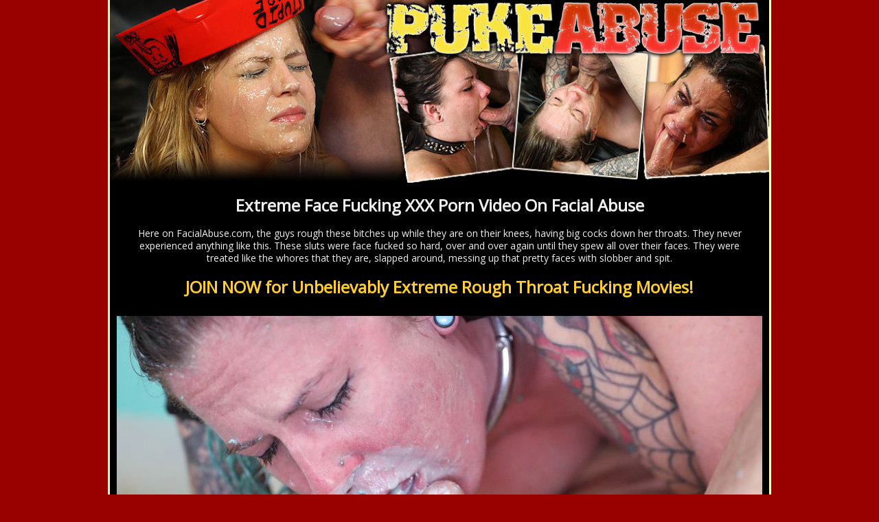

--- FILE ---
content_type: text/html; charset=UTF-8
request_url: https://pukeabuse.com/index.php?video=repressed-memories
body_size: 2963
content:



<!DOCTYPE html PUBLIC "-//W3C//DTD XHTML 1.0 Transitional//EN" "http://www.w3.org/TR/xhtml1/DTD/xhtml1-transitional.dtd">

<html xmlns="http://www.w3.org/1999/xhtml">

<head>



    <!-- Basic Page Needs

  ================================================== -->

	<meta charset="utf-8">

	<title>Facial Abuse Repressed Memories » Puke Abuse</title>

	<meta name="description" content="Watch the latest Facial Abuse face fucking and deep throating videos. Extreme rough throat fucking porn videos you will find right here!">

	<meta name="keywords" content="Repressed Memories,facial abuse,facialabuse,facefucking,deepthroat,throatfucking,blowjob,cocksucking,extreme,gagging,cumshot,facial">

	<meta name="robots" content="FOLLOW,INDEX">

	<meta name="referrer" content="origin">

    

    <link rel="canonical" href="https://pukeabuse.com" />

	

    <!-- Mobile Specific Metas

  ================================================== -->

	<meta name="viewport" content="width=device-width, initial-scale=1">



<!-- Open Graph data -->

<meta property="og:type" content="website" />

<meta property="og:locale" content="en_US" />

<meta property="og:title" content="Facial Abuse Repressed Memories » Puke Abuse" />

<meta property="og:site_name" content="Facial Abuse Repressed Memories » Puke Abuse" />

<meta property="og:url" content="https://pukeabuse.com/" />

<meta property="og:image" content="https://tour5m.facialabuse.com/images/circle-logo.jpg" />

<meta property="og:description" content="Watch the latest Facial Abuse face fucking and deep throating videos. Extreme rough throat fucking porn videos you will find right here!" />



<!-- Twitter Card data -->

<meta name="twitter:card" content="summary" />

<meta name="twitter:title" content="Facial Abuse Repressed Memories » Puke Abuse" />

<meta name="twitter:description" content="Watch the latest Facial Abuse face fucking and deep throating videos. Extreme rough throat fucking porn videos you will find right here!" />

<meta name="twitter:image" content="https://tour5m.facialabuse.com/images/circle-logo.jpg" />

<meta name="twitter:creator" content="@facialabuse2">

<meta name="twitter:site" content="@facialabuse2">

    

    <!-- CSS

  ================================================== -->

	<link rel="stylesheet" href="css/zerogrid.css">

	<link rel="stylesheet" href="css/style.css">

	<link rel="stylesheet" href="css/responsive.css">

	<link href='https://fonts.googleapis.com/css?family=Open+Sans' rel='stylesheet' type='text/css'>

    <script type="text/javascript" src="https://ajax.googleapis.com/ajax/libs/jquery/1.3.2/jquery.min.js"></script>



<meta name="google-site-verification" content="SIycnbywjLGwvnEg6VcyQX8oWAa_HdztgDcRdivdFMQ" />



<!-- Global site tag (gtag.js) - Google Analytics -->

<script async src="https://www.googletagmanager.com/gtag/js?id=UA-198770579-35"></script>

<script>

  window.dataLayer = window.dataLayer || [];

  function gtag(){dataLayer.push(arguments);}

  gtag('js', new Date());



  gtag('config', 'UA-198770579-35');

</script>



<!-- Google Tag Manager -->

<script>(function(w,d,s,l,i){w[l]=w[l]||[];w[l].push({'gtm.start':

new Date().getTime(),event:'gtm.js'});var f=d.getElementsByTagName(s)[0],

j=d.createElement(s),dl=l!='dataLayer'?'&l='+l:'';j.async=true;j.src=

'https://www.googletagmanager.com/gtm.js?id='+i+dl;f.parentNode.insertBefore(j,f);

})(window,document,'script','dataLayer','GTM-PHHZ748');</script>

<!-- End Google Tag Manager -->

</head>

<body>

<!-- Google Tag Manager (noscript) -->

<noscript><iframe src="https://www.googletagmanager.com/ns.html?id=GTM-PHHZ748"

height="0" width="0" style="display:none;visibility:hidden"></iframe></noscript>

<!-- End Google Tag Manager (noscript) -->





<!--------------Content--------------->

<section id="content">

  <div class="wrap-content zerogrid">

    <!--------------Header--------------->

    <div class="zerogrid header">

      <div class="row"> <a href="https://t5m.facialabuse.com/track/facefucking.2.92.92.733.0.0.0.0" rel="nofollow"><img src="images/pukeabuse.jpg" alt="Puke Abuse Facial Abuse XXX Porn Videos" /></a></div>

    </div>

    <div class="row block02">

      <h1>Extreme Face Fucking XXX Porn Video On Facial Abuse</h1>

      <p>Here on FacialAbuse.com, the guys rough these bitches up while they are on their knees, having big cocks down her throats. They never experienced anything like this. These sluts were face fucked so hard, over and over again until they spew all over their faces. They were treated like the whores that they are, slapped around, messing up that pretty faces with slobber and spit.</p>

      <h2><a href="https://t5m.facialabuse.com/track/facefucking.2.92.92.733.0.0.0.0" rel="nofollow">JOIN NOW for Unbelievably Extreme Rough Throat Fucking Movies!</a></h2>

    </div>

    <div class="featured">

      <div class="wrap-featured zerogrid">

        <div class="slider">

          

      <video id="video-player" preload="metadata" controls poster="images/repressed-memories.jpg">

        <source src="https://facefucking.net/trailers/repressed-memories.mp4" type="video/mp4">

      </video>

    
        </div>

      </div>

    </div>

    <div class="row block02">

      <h2><a href="https://t5m.facialabuse.com/track/facefucking.2.92.92.733.0.0.0.0" rel="nofollow">Start Downloading The Complete Scene Called Repressed Memories</a></h2>

    </div>

    <div class="row block01">

      <div class="col-1-3">

        <div class="wrap-col"> <a href="index.php?video=I-think-she-hated-it"><img src="images/I-think-she-hated-it.jpg" alt="Facial Abuse I Think She Hated It" tabindex="0" /></a></div>

      </div>

      <div class="col-1-3">

        <div class="wrap-col"> <a href="index.php?video=for-the-record"><img src="images/for-the-record.jpg" alt="Facial Abuse For The Record" tabindex="0" /></a></div>

      </div>

      <div class="col-1-3">

        <div class="wrap-col"> <a href="index.php?video=lab-leak"><img src="images/lab-leak.jpg" alt="Facial Abuse Lab Leak" tabindex="0" /></a></div>

      </div>

      <div class="col-1-3">

        <div class="wrap-col"> <a href="index.php?video=double-dicked"><img src="images/double-dicked.jpg" alt="Facial Abuse Double Dicked" tabindex="0" /></a></div>

      </div>

      <div class="col-1-3">

        <div class="wrap-col"> <a href="index.php?video=milf-modernity"><img src="images/milf-modernity.jpg" alt="Facial Abuse MILF Modernity" tabindex="0" /></a></div>

      </div>

      <div class="col-1-3">

        <div class="wrap-col"> <a href="index.php?video=dunkin-hoe-nuts"><img src="images/dunkin-hoe-nuts.jpg" alt="Facial Abuse Dunkin Hoe Nuts" tabindex="0" /></a></div>

      </div>

      <div class="col-1-3">

        <div class="wrap-col"> <a href="index.php?video=painful-big-dick"><img src="images/painful-big-dick.jpg" alt="Facial Abuse Painful Big Dick" tabindex="0" /></a></div>

      </div>

      <div class="col-1-3">

        <div class="wrap-col"> <a href="index.php?video=milf-mishaps"><img src="images/milf-mishaps.jpg" alt="Facial Abuse MILF Mishaps" tabindex="0" /></a></div>

      </div>

      <div class="col-1-3">

        <div class="wrap-col"> <a href="index.php?video=repressed-memories"><img src="images/repressed-memories.jpg" alt="Facial Abuse Repressed Memories" tabindex="0" /></a></div>

      </div>

      <div class="col-1-3">

        <div class="wrap-col"> <a href="index.php?video=tubby-tried-hard"><img src="images/tubby-tried-hard.jpg" alt="Facial Abuse Tubby Tried Hard" tabindex="0" /></a></div>

      </div>

      <div class="col-1-3">

        <div class="wrap-col"> <a href="index.php?video=pusti"><img src="images/pusti.jpg" alt="Facial Abuse Pusti" tabindex="0" /></a></div>

      </div>

      <div class="col-1-3">

        <div class="wrap-col"> <a href="index.php?video=damsel-in-distress"><img src="images/damsel-in-distress.jpg" alt="Facial Abuse Damsel In Distress" tabindex="0" /></a></div>

      </div>

      <div class="col-1-3">

        <div class="wrap-col"> <a href="index.php?video=sphincter-con-leche"><img src="images/sphincter-con-leche.jpg" alt="Facial Abuse Sphincter Con Leche" tabindex="0" /></a></div>

      </div>

    </div>

    <div class="row block02">

      <h2><a href="https://t5m.facialabuse.com/track/facefucking.2.92.92.733.0.0.0.0" rel="nofollow">More Extreme Face Fucking Movies Inside The Members Area. Join Now!</a></h2>

    </div>

    <!--------------Footer--------------->

    <footer>

      <div class="wrap-footer zerogrid">

        <div class="row">

          <div class="col-full">

            <div class="wrap-col">

              <div class="box">

                <div class="heading">

                  <h2>Visit These Great Sites For Many More Hardcore XXX Porn: </h2>

                </div>

                <div class="content">

                  <p><a href="https://abusedtube.com">Extreme Porn Tube</a> :: <a href="https://facialabusepuke.com">Girls Chokes on a Cock</a> :: <a href="https://angeldelraylatinaabuse.com">Angel Del Rey Gags on Throbbing Cock</a><br />

                    <a href="https://ghettogaggersbelladoll.com">Bella Doll Gets Face Fucked</a> :: <a href="https://ghettogaggerscandigurl.com">Kandi Gurl Ghetto Gagged</a> :: <a href="https://ghettogaggersparadise.com">Ghetto 'Ho Paradise Throated</a></p>

                </div>

              </div>

            </div>

          </div>

        </div>

        <div class="copyright">

          <p><a href="https://support.adultdoorway.com/2257.php">18 U.S.C. 2257 Record-Keeping Requirements Compliance Statement</a></p>

        </div>

      </div>

    </footer>

  </div>

</section>

<style>

video {

    width: 100%;

}

</style>

<script>

$(document).ready(function(){

		var video = $("#video-player");

		var windowObj = $(window);

 

		function onResizeWindow() {

			resizeVideo(video[0]);

		}

 

		function onLoadMetaData(e) {

			resizeVideo(e.target);

		}

 

		function resizeVideo(videoObject) {

			var percentWidth = videoObject.clientWidth * 100 / videoObject.videoWidth;

			var videoHeight = videoObject.videoHeight * percentWidth / 100;

			video.height(videoHeight);

		}

 

		video.on("loadedmetadata", onLoadMetaData);

		windowObj.resize(onResizeWindow);

	}

);

</script>

</body>

</html>

--- FILE ---
content_type: text/css
request_url: https://pukeabuse.com/css/zerogrid.css
body_size: 571
content:
/*
Free Html5 Responsive Templates
Author: Kimmy
Author URI: http://www.zerotheme.com/
*/
/* -------------------------------------------- */
/* ------------------Grid System--------------- */ 
.zerogrid{ width: 960px; position: relative; margin: 0 auto; padding: 0px;}
.zerogrid:after { content: "\0020"; display: block; height: 0; clear: both; visibility: hidden; }

.zerogrid .row{}
.zerogrid .row:before,.row:after { content: '\0020'; display: block; overflow: hidden; visibility: hidden; width: 0; height: 0; }
.zerogrid .row:after{clear: both; }
.zerogrid .row{zoom: 1;}

.zerogrid .wrap-col{margin:10px;}

.zerogrid .col-1-2, .zerogrid .col-1-3, .zerogrid .col-2-3, .zerogrid .col-1-4, .zerogrid .col-2-4, .zerogrid .col-3-4, .zerogrid .col-1-5, .zerogrid .col-2-5, .zerogrid .col-3-5, .zerogrid .col-4-5, .zerogrid .col-1-6, .zerogrid .col-2-6, .zerogrid .col-3-6, .zerogrid .col-4-6, .zerogrid .col-5-6{float:left; display: inline-block;}

.zerogrid .col-full{width:100%;}

.zerogrid .col-1-2{width:50%;}

.zerogrid .col-1-3{width:33.33%;}
.zerogrid .col-2-3{width:66.66%;}

.zerogrid .col-1-4{width:25%;}
.zerogrid .col-2-4{width:50%;}
.zerogrid .col-3-4{width:75%;}

.zerogrid .col-1-5{width:20%;}
.zerogrid .col-2-5{width:40%;}
.zerogrid .col-3-5{width:60%;}
.zerogrid .col-4-5{width:80%;}

.zerogrid .col-1-6{width:16.66%;}
.zerogrid .col-2-6{width:33.33%;}
.zerogrid .col-3-6{width:50%;}
.zerogrid .col-4-6{width:66.66%;}
.zerogrid .col-5-6{width:83.33%;}

@media only screen and (min-width: 768px) and (max-width: 959px) {
	.zerogrid{width:768px;}
}

@media only screen and (max-width: 767px) {
	.zerogrid{width:100%;}
}

@media only screen and (min-width: 620px) and (max-width: 767px) {
	.zerogrid{width:100%;}
}

@media only screen and (min-width: 480px) and (max-width: 619px) {
	.zerogrid{width:100%;}
	.zerogrid .col-1-3, .zerogrid .col-2-3{width:100%;}
	.zerogrid .col-1-4{width:50%;}
	.zerogrid .col-1-2, .zerogrid .col-1-6, .zerogrid .col-2-6, .zerogrid .col-3-6, .zerogrid .col-4-6, .zerogrid .col-5-6{width:100%;}
}

@media only screen and (max-width: 479px) {
	.zerogrid, .zerogrid .col-1-2, .zerogrid .col-1-3, .zerogrid .col-2-3, .zerogrid .col-1-4, .zerogrid .col-2-4, .zerogrid .col-3-4, .zerogrid .col-1-5, .zerogrid .col-2-5, .zerogrid .col-3-5, .zerogrid .col-4-5, .zerogrid .col-1-6, .zerogrid .col-2-6, .zerogrid .col-3-6, .zerogrid .col-4-6, .zerogrid .col-5-6{width:100%;}
}

--- FILE ---
content_type: text/css
request_url: https://pukeabuse.com/css/style.css
body_size: 1225
content:
/*
Free Html5 Responsive Templates
Author: Kimmy
Author URI: http://www.zerotheme.com/
*/
/* -------------------------------------------- */
/* ------------------Reset--------------------- */
a,abbr,acronym,address,applet,article,aside,audio,b,blockquote,big,body,center,canvas,caption,cite,code,command,datalist,dd,del,details,dfn,dl,div,dt,em,embed,fieldset,figcaption,figure,font,footer,form,h1,h2,h3,h4,h5,h6,header,hgroup,html,i,iframe,img,ins,kbd,keygen,label,legend,li,meter,nav,object,ol,output,p,pre,progress,q,s,samp,section,small,span,source,strike,strong,sub,sup,table,tbody,tfoot,thead,th,tr,tdvideo,tt,u,ul,var{background:transparent;border:0 none;font-size:100%;margin:0;padding:0;border:0;outline:0;vertical-align:top;}ol, ul {list-style:none;}blockquote, q {quotes:none;}table, table td {padding:0;border:none;border-collapse:collapse;}img {vertical-align:top;}embed {vertical-align:top;}
article, aside, audio, canvas, command, datalist, details, embed, figcaption, figure, footer, header, hgroup, keygen, meter, nav, output, progress, section, source, video {display:block;}
mark, rp, rt, ruby, summary, time {display:inline;}
input, textarea {border:0; padding:0; margin:0; outline: 0;}
iframe {border:0; margin:0; padding:0;}
input, textarea, select {margin:0; padding:0px;}

/* -------------------------------------------- */
/* ------------------Font---------------------- */

/*Add your font at here*/

/* -------------------------------------------- */
/* ------------------Style--------------------- */
html, body {width:100%; padding:0; margin:0;}
body {background: #990000; color: #eeeeee;font: 14px/25px 'Open Sans', sans-serif;}

a{color:#FFCC33; text-decoration: none;}
a:hover {text-decoration: underline;}

.clear{content: "\0020"; display: block; height: 0; clear: both; visibility: hidden; }

/* -------------------------------------------- */
/* ------------------Header-------------------- */

.header {
	margin: 0 auto;
}

/* -------------------------------------------- */
/* ------------------Featured---------------- */

.featured{margin:0px auto;}
.featured .wrap-featured{}
.featured .wrap-featured .slider{padding: 10px;}

/* -------------------------------------------- */
/* ------------------Content------------------- */
#content {}
#content .wrap-content{background:#000; border-left:3px solid #FFFFBE; border-right:3px solid #FFFFBE; }

.block01 {text-align:center; }
.block01 img{border:1px solid #FC0;}
.block01 h2{font-size:20px; line-height:30px;}

.block02 {text-align:center; padding:20px 10px;}
.block02 p { padding:20px; font-size:14px; line-height:1.3em;}
.block02 h2, .block02 h1 {font-size:24px;}

.block05 {margin:10px; padding:10px ; background:#333; }
.block05 h2 {font-size:24px; line-height:30px; display:inline; color:#FFF; }
.block05 .view a { font-size:14px; font-weight:normal;}


/* -------------------------------------------- */
/* ------------------Footer-------------------- */
footer {text-align:center; margin-top:30px;}
footer .wrap-footer{padding:10px 0px; color:#ffffff;}
footer .box{}
footer .heading{ padding:5px; }
footer .heading h2{font-size:22px; font-weight:normal; display:inline; padding:0 5px;}
footer .content{padding:5px; font-size:14px; line-height:1.3em;}
footer .content a{}

.copyright{margin-top:20px; font-size:10px;}
.copyright a{color:#ffffff; text-decoration:underline;}
.copyright a:hover {text-decoration:none;}


--- FILE ---
content_type: text/css
request_url: https://pukeabuse.com/css/responsive.css
body_size: 492
content:
html {
   -webkit-text-size-adjust: none;
}
.video embed,
.video object,
.video iframe {
   width: 100%;
   height: auto;
}
img{
	max-width:100%;
	height: auto;
   	width: auto\9; /* ie8 */
}

@media only screen and (min-width: 768px) and (max-width: 959px) {
	/* -------------------------------------------- */
	/* ------------------Header-------------------- */
	
	/* -------------------------------------------- */
	/* ------------------Content------------------- */
	
	/* -------------------------------------------- */
	/* ------------------Footer-------------------- */
	
	/* -------------------------------------------- */
	/* ------------------Other----------------*---- */
	
}
@media (max-width:767px) {
.header {
	text-align: center;
}
.s-header {
	text-align: center;
}
.header .logo {
	float: none;
	display: inline-block;
}
.header h1, .header h1 a {
	text-align: center !important;
	font-size: 100%;
	line-height:1.2em;
}
}

@media only screen and (max-width: 767px) {
	/* -------------------------------------------- */
	/* ------------------Header-------------------- */
	
	/* -------------------------------------------- */
	/* ------------------Content------------------- */
	
	/* -------------------------------------------- */
	/* ------------------Footer-------------------- */
	
	/* -------------------------------------------- */
	/* ------------------Other----------------*---- */
}

@media only screen and (min-width: 480px) and (max-width: 767px) {
	/* -------------------------------------------- */
	/* ------------------Header-------------------- */

body {font: 16px/25px;}

.header h2, .header h2 a { font-size:16px;}
	
	/* -------------------------------------------- */
	/* ------------------Content------------------- */

.block01 img{ margin:15px 0;}

.block02 {}
.block02 p { padding:5px; font-size:16px;}
.block02 h2 {font-size:18px;letter-spacing: -0.05em;}

.block05 h2 {font-size:18px;}
.block05 .view a { font-size:16px;}
	
	/* -------------------------------------------- */
	/* ------------------Footer-------------------- */
footer .heading h2{font-size:18px;letter-spacing: -0.05em;}
footer .content{font-size:16px;}
	
	/* -------------------------------------------- */
	/* ------------------Other----------------*---- */
}

@media only screen and (max-width: 479px) {
	/* -------------------------------------------- */
	/* ------------------Header-------------------- */

body {font: 16px/25px;}

.header h2, .header h2 a { font-size:16px;}

	/* -------------------------------------------- */
	/* ------------------Content------------------- */

.block01 img{ margin:15px 0;}

.block02 {}
.block02 p { padding:5px; font-size:16px;}
.block02 h2 {font-size:18px;letter-spacing: -0.05em;}


.block05 h2 {font-size:18px;}
.block05 .view a { font-size:16px;}
	
	/* -------------------------------------------- */
	/* ------------------Footer-------------------- */
footer .heading h2{font-size:18px;letter-spacing: -0.05em;}
footer .content{font-size:16px;}
	
	/* -------------------------------------------- */
	/* ------------------Other----------------*---- */
}